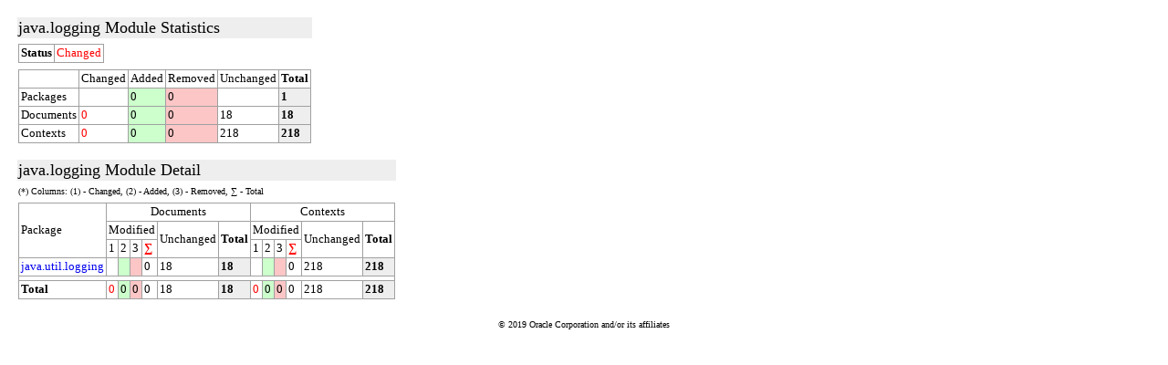

--- FILE ---
content_type: text/html
request_url: https://cr.openjdk.org/~iris/se/13/spec/draft/java-se-13-draft-spec-08/apidiffs/java.logging-summary.html
body_size: 1040
content:
<html>
<head>
<META http-equiv="Content-Type" content="text/html; charset=UTF-8">
<title>Diff report</title>
<style>
                        {
                        font-family:Helvetica, Arial, sans-serif;
                        }
                        a {text-decoration:none}
                        a:hover {text-decoration:underline}
                        .removed {
                        background-color: #fdc6c6;
                        }
                        .added {
                        background-color: #ccffcc;
                        }
                        .changed {
                        color: #ff0000;
                        }
                        .none {
                        color: black;
                        }
                        .modified {
                        font-weight:bold;
                        color: #ff0000;
                        }
                        .total {
                        font-weight:bold;
                        background-color:#eeeeee;
                        }
                        .header {
                        background-color:#eeeeee;
                        }
                        .stat {
                        font-size:80%;
                        }
                        .stat1 {
                        font-size:100%;
                        background-color: #a0a0a0;
                        }
                        .stat1 tr {
                        background-color: white;
                        }
                    </style>
</head>
<body>
<table border="0" cellspacing="5">
<tr>
<td valign="top">
<table border="0" cellspacing="5" class="stat">
<tr class="header">
<td nowrap="1" colspan="2"><font size="+1">java.logging Module Statistics</font></td>
</tr>
<tr>
<td colspan="2">
<table border="0" cellspacing="1" cellpadding="2" class="stat1">
<tr>
<td><b>Status</b></td><td colspan="5"><span class="changed">Changed</span></td>
</tr>
</table>
</td>
</tr>
<tr>
<td valign="top" colspan="2">
<table border="0" cellspacing="1" cellpadding="2" width="100%" class="stat1">
<tr>
<td>&nbsp;</td><td>Changed</td><td>Added</td><td>Removed</td><td>Unchanged</td><td><b>Total</b></td>
</tr>
<tr>
<td>Packages</td><td class="changed"></td><td class="added">0</td><td class="removed">0</td><td></td><td class="total">1</td>
</tr>
<tr>
<td>Documents</td><td class="changed">0</td><td class="added">0</td><td class="removed">0</td><td>18</td><td class="total">18</td>
</tr>
<tr>
<td>Contexts</td><td class="changed">0</td><td class="added">0</td><td class="removed">0</td><td>218</td><td class="total">218</td>
</tr>
</table>
</td>
</tr>
</table>
</td>
</tr>
<tr>
<td valign="top">
<table border="0" cellspacing="5" class="stat">
<tr class="header">
<td nowrap="1"><font size="+1">java.logging Module Detail</font></td>
</tr>
<tr>
<td nowrap="1"><font size="-2">
                                            (*) Columns: (1) - Changed, (2) - Added, (3) - Removed,
                                            &sum; - Total
                                        </font></td>
</tr>
<tr>
<td>
<table border="0" cellspacing="1" cellpadding="2" class="stat1">
<tr>
<td rowspan="3" width="100%">Package</td><td colspan="6" align="center">Documents</td><td colspan="6" align="center">Contexts</td>
</tr>
<tr>
<td colspan="4" align="center">Modified</td><td rowspan="2">Unchanged</td><td rowspan="2"><b>Total</b></td><td colspan="4" align="center">Modified</td><td rowspan="2">Unchanged</td><td rowspan="2"><b>Total</b></td>
</tr>
<tr>
<td>1</td><td>2</td><td>3</td><td class="modified">&sum;</td><td>1</td><td>2</td><td>3</td><td class="modified">&sum;</td>
</tr>
<tr xmlns:utils="com.sun.tdk.specdiff.config.XsltUtils">
<td class="doc"><a href="java/util/logging/package-summary.html" target="_top" title="Java Package">java.util.logging</a></td><td class="changed"></td><td class="added"></td><td class="removed"></td><td>0</td><td>18</td><td class="total">18</td><td class="changed"></td><td class="added"></td><td class="removed"></td><td>0</td><td>218</td><td class="total">218</td>
</tr>
<tr>
<td colspan="13"></td>
</tr>
<tr>
<td><b>Total</b></td><td class="changed">0</td><td class="added">0</td><td class="removed">0</td><td>0</td><td>18</td><td class="total">18</td><td class="changed">0</td><td class="added">0</td><td class="removed">0</td><td>0</td><td>218</td><td class="total">218</td>
</tr>
</table>
</td>
</tr>
</table>
</td>
</tr>
</table>
<p style="text-align:center; font-size:10px;"></p>
<p style="text-align:center; font-size:10px;"> &copy; 2019 Oracle Corporation
and/or its affiliates </p>
</body>
</html>
